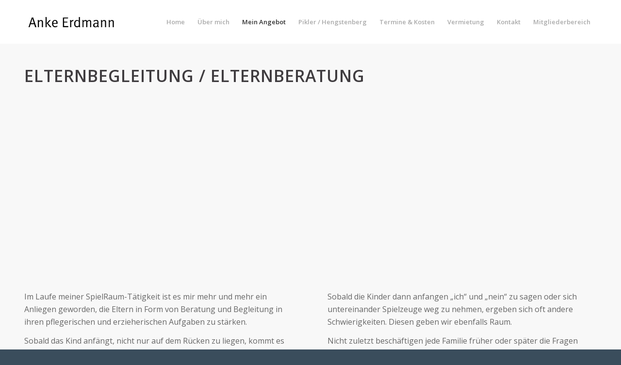

--- FILE ---
content_type: text/html; charset=UTF-8
request_url: https://spielraum-friedrichshain.de/elternbegleitung/
body_size: 9035
content:
<!DOCTYPE html>
<html lang="de" class="html_stretched responsive av-preloader-disabled  html_header_top html_logo_left html_main_nav_header html_menu_right html_slim html_header_sticky html_header_shrinking html_mobile_menu_phone html_header_searchicon_disabled html_content_align_center html_header_unstick_top_disabled html_header_stretch_disabled html_minimal_header html_av-overlay-side html_av-overlay-side-classic html_av-submenu-noclone html_entry_id_63 av-cookies-no-cookie-consent av-default-lightbox av-no-preview html_text_menu_active av-mobile-menu-switch-default">
<head>
<meta charset="UTF-8" />
<meta name="robots" content="index, follow" />


<!-- mobile setting -->
<meta name="viewport" content="width=device-width, initial-scale=1">

<!-- Scripts/CSS and wp_head hook -->
<title>Elternbegleitung &#8211; Spielraum-Friedrichshain</title>
<meta name='robots' content='max-image-preview:large' />
<link rel='dns-prefetch' href='//s.w.org' />
<link rel="alternate" type="application/rss+xml" title="Spielraum-Friedrichshain &raquo; Feed" href="https://spielraum-friedrichshain.de/feed/" />
<link rel="alternate" type="application/rss+xml" title="Spielraum-Friedrichshain &raquo; Kommentar-Feed" href="https://spielraum-friedrichshain.de/comments/feed/" />

<!-- google webfont font replacement -->

			<script type='text/javascript'>

				(function() {

					/*	check if webfonts are disabled by user setting via cookie - or user must opt in.	*/
					var html = document.getElementsByTagName('html')[0];
					var cookie_check = html.className.indexOf('av-cookies-needs-opt-in') >= 0 || html.className.indexOf('av-cookies-can-opt-out') >= 0;
					var allow_continue = true;
					var silent_accept_cookie = html.className.indexOf('av-cookies-user-silent-accept') >= 0;

					if( cookie_check && ! silent_accept_cookie )
					{
						if( ! document.cookie.match(/aviaCookieConsent/) || html.className.indexOf('av-cookies-session-refused') >= 0 )
						{
							allow_continue = false;
						}
						else
						{
							if( ! document.cookie.match(/aviaPrivacyRefuseCookiesHideBar/) )
							{
								allow_continue = false;
							}
							else if( ! document.cookie.match(/aviaPrivacyEssentialCookiesEnabled/) )
							{
								allow_continue = false;
							}
							else if( document.cookie.match(/aviaPrivacyGoogleWebfontsDisabled/) )
							{
								allow_continue = false;
							}
						}
					}

					if( allow_continue )
					{
						var f = document.createElement('link');

						f.type 	= 'text/css';
						f.rel 	= 'stylesheet';
						f.href 	= '//fonts.googleapis.com/css?family=Open+Sans:400,600';
						f.id 	= 'avia-google-webfont';

						document.getElementsByTagName('head')[0].appendChild(f);
					}
				})();

			</script>
					<script type="text/javascript">
			window._wpemojiSettings = {"baseUrl":"https:\/\/s.w.org\/images\/core\/emoji\/13.1.0\/72x72\/","ext":".png","svgUrl":"https:\/\/s.w.org\/images\/core\/emoji\/13.1.0\/svg\/","svgExt":".svg","source":{"concatemoji":"https:\/\/spielraum-friedrichshain.de\/wp-includes\/js\/wp-emoji-release.min.js?ver=5.8.12"}};
			!function(e,a,t){var n,r,o,i=a.createElement("canvas"),p=i.getContext&&i.getContext("2d");function s(e,t){var a=String.fromCharCode;p.clearRect(0,0,i.width,i.height),p.fillText(a.apply(this,e),0,0);e=i.toDataURL();return p.clearRect(0,0,i.width,i.height),p.fillText(a.apply(this,t),0,0),e===i.toDataURL()}function c(e){var t=a.createElement("script");t.src=e,t.defer=t.type="text/javascript",a.getElementsByTagName("head")[0].appendChild(t)}for(o=Array("flag","emoji"),t.supports={everything:!0,everythingExceptFlag:!0},r=0;r<o.length;r++)t.supports[o[r]]=function(e){if(!p||!p.fillText)return!1;switch(p.textBaseline="top",p.font="600 32px Arial",e){case"flag":return s([127987,65039,8205,9895,65039],[127987,65039,8203,9895,65039])?!1:!s([55356,56826,55356,56819],[55356,56826,8203,55356,56819])&&!s([55356,57332,56128,56423,56128,56418,56128,56421,56128,56430,56128,56423,56128,56447],[55356,57332,8203,56128,56423,8203,56128,56418,8203,56128,56421,8203,56128,56430,8203,56128,56423,8203,56128,56447]);case"emoji":return!s([10084,65039,8205,55357,56613],[10084,65039,8203,55357,56613])}return!1}(o[r]),t.supports.everything=t.supports.everything&&t.supports[o[r]],"flag"!==o[r]&&(t.supports.everythingExceptFlag=t.supports.everythingExceptFlag&&t.supports[o[r]]);t.supports.everythingExceptFlag=t.supports.everythingExceptFlag&&!t.supports.flag,t.DOMReady=!1,t.readyCallback=function(){t.DOMReady=!0},t.supports.everything||(n=function(){t.readyCallback()},a.addEventListener?(a.addEventListener("DOMContentLoaded",n,!1),e.addEventListener("load",n,!1)):(e.attachEvent("onload",n),a.attachEvent("onreadystatechange",function(){"complete"===a.readyState&&t.readyCallback()})),(n=t.source||{}).concatemoji?c(n.concatemoji):n.wpemoji&&n.twemoji&&(c(n.twemoji),c(n.wpemoji)))}(window,document,window._wpemojiSettings);
		</script>
		<style type="text/css">
img.wp-smiley,
img.emoji {
	display: inline !important;
	border: none !important;
	box-shadow: none !important;
	height: 1em !important;
	width: 1em !important;
	margin: 0 .07em !important;
	vertical-align: -0.1em !important;
	background: none !important;
	padding: 0 !important;
}
</style>
	<link rel='stylesheet' id='wp-block-library-css'  href='https://spielraum-friedrichshain.de/wp-includes/css/dist/block-library/style.min.css?ver=5.8.12' type='text/css' media='all' />
<link rel='stylesheet' id='avia-merged-styles-css'  href='https://spielraum-friedrichshain.de/wp-content/uploads/dynamic_avia/avia-merged-styles-e8d9eb05a951df5945b810185088af94---61df2e48e3bc4.css' type='text/css' media='all' />
<link rel='stylesheet' id='avia-single-post-63-css'  href='https://spielraum-friedrichshain.de/wp-content/uploads/avia_posts_css/post-63.css?ver=ver-1642058795' type='text/css' media='all' />
<script type='text/javascript' src='https://spielraum-friedrichshain.de/wp-includes/js/jquery/jquery.min.js?ver=3.6.0' id='jquery-core-js'></script>
<script type='text/javascript' src='https://spielraum-friedrichshain.de/wp-includes/js/jquery/jquery-migrate.min.js?ver=3.3.2' id='jquery-migrate-js'></script>
<link rel="https://api.w.org/" href="https://spielraum-friedrichshain.de/wp-json/" /><link rel="alternate" type="application/json" href="https://spielraum-friedrichshain.de/wp-json/wp/v2/pages/63" /><link rel="EditURI" type="application/rsd+xml" title="RSD" href="https://spielraum-friedrichshain.de/xmlrpc.php?rsd" />
<link rel="wlwmanifest" type="application/wlwmanifest+xml" href="https://spielraum-friedrichshain.de/wp-includes/wlwmanifest.xml" /> 
<meta name="generator" content="WordPress 5.8.12" />
<link rel="canonical" href="https://spielraum-friedrichshain.de/elternbegleitung/" />
<link rel='shortlink' href='https://spielraum-friedrichshain.de/?p=63' />
<link rel="alternate" type="application/json+oembed" href="https://spielraum-friedrichshain.de/wp-json/oembed/1.0/embed?url=https%3A%2F%2Fspielraum-friedrichshain.de%2Felternbegleitung%2F" />
<link rel="alternate" type="text/xml+oembed" href="https://spielraum-friedrichshain.de/wp-json/oembed/1.0/embed?url=https%3A%2F%2Fspielraum-friedrichshain.de%2Felternbegleitung%2F&#038;format=xml" />
<link rel="profile" href="http://gmpg.org/xfn/11" />
<link rel="alternate" type="application/rss+xml" title="Spielraum-Friedrichshain RSS2 Feed" href="https://spielraum-friedrichshain.de/feed/" />
<link rel="pingback" href="https://spielraum-friedrichshain.de/xmlrpc.php" />
<!--[if lt IE 9]><script src="https://spielraum-friedrichshain.de/wp-content/themes/enfold/js/html5shiv.js"></script><![endif]-->


<!-- To speed up the rendering and to display the site as fast as possible to the user we include some styles and scripts for above the fold content inline -->
<script type="text/javascript">'use strict';var avia_is_mobile=!1;if(/Android|webOS|iPhone|iPad|iPod|BlackBerry|IEMobile|Opera Mini/i.test(navigator.userAgent)&&'ontouchstart' in document.documentElement){avia_is_mobile=!0;document.documentElement.className+=' avia_mobile '}
else{document.documentElement.className+=' avia_desktop '};document.documentElement.className+=' js_active ';(function(){var e=['-webkit-','-moz-','-ms-',''],n='';for(var t in e){if(e[t]+'transform' in document.documentElement.style){document.documentElement.className+=' avia_transform ';n=e[t]+'transform'};if(e[t]+'perspective' in document.documentElement.style){document.documentElement.className+=' avia_transform3d '}};if(typeof document.getElementsByClassName=='function'&&typeof document.documentElement.getBoundingClientRect=='function'&&avia_is_mobile==!1){if(n&&window.innerHeight>0){setTimeout(function(){var e=0,o={},a=0,t=document.getElementsByClassName('av-parallax'),i=window.pageYOffset||document.documentElement.scrollTop;for(e=0;e<t.length;e++){t[e].style.top='0px';o=t[e].getBoundingClientRect();a=Math.ceil((window.innerHeight+i-o.top)*0.3);t[e].style[n]='translate(0px, '+a+'px)';t[e].style.top='auto';t[e].className+=' enabled-parallax '}},50)}}})();</script><link rel="icon" href="https://spielraum-friedrichshain.de/wp-content/uploads/2018/07/cropped-fav-icon-32x32.jpg" sizes="32x32" />
<link rel="icon" href="https://spielraum-friedrichshain.de/wp-content/uploads/2018/07/cropped-fav-icon-192x192.jpg" sizes="192x192" />
<link rel="apple-touch-icon" href="https://spielraum-friedrichshain.de/wp-content/uploads/2018/07/cropped-fav-icon-180x180.jpg" />
<meta name="msapplication-TileImage" content="https://spielraum-friedrichshain.de/wp-content/uploads/2018/07/cropped-fav-icon-270x270.jpg" />
<style type='text/css'>
@font-face {font-family: 'entypo-fontello'; font-weight: normal; font-style: normal; font-display: auto;
src: url('https://spielraum-friedrichshain.de/wp-content/themes/enfold/config-templatebuilder/avia-template-builder/assets/fonts/entypo-fontello.woff2') format('woff2'),
url('https://spielraum-friedrichshain.de/wp-content/themes/enfold/config-templatebuilder/avia-template-builder/assets/fonts/entypo-fontello.woff') format('woff'),
url('https://spielraum-friedrichshain.de/wp-content/themes/enfold/config-templatebuilder/avia-template-builder/assets/fonts/entypo-fontello.ttf') format('truetype'),
url('https://spielraum-friedrichshain.de/wp-content/themes/enfold/config-templatebuilder/avia-template-builder/assets/fonts/entypo-fontello.svg#entypo-fontello') format('svg'),
url('https://spielraum-friedrichshain.de/wp-content/themes/enfold/config-templatebuilder/avia-template-builder/assets/fonts/entypo-fontello.eot'),
url('https://spielraum-friedrichshain.de/wp-content/themes/enfold/config-templatebuilder/avia-template-builder/assets/fonts/entypo-fontello.eot?#iefix') format('embedded-opentype');
} #top .avia-font-entypo-fontello, body .avia-font-entypo-fontello, html body [data-av_iconfont='entypo-fontello']:before{ font-family: 'entypo-fontello'; }
</style>

<!--
Debugging Info for Theme support: 

Theme: Enfold
Version: 4.8.8.1
Installed: enfold
AviaFramework Version: 5.0
AviaBuilder Version: 4.8
aviaElementManager Version: 1.0.1
- - - - - - - - - - -
ChildTheme: Enfold Child
ChildTheme Version: 4.4.1.1641904309
ChildTheme Installed: enfold

ML:536870912-PU:30-PLA:3
WP:5.8.12
Compress: CSS:all theme files - JS:all theme files
Updates: enabled - deprecated Envato API - register Envato Token
PLAu:3
-->
</head>

<body id="top" class="page-template-default page page-id-63 stretched rtl_columns av-curtain-numeric open_sans  avia-responsive-images-support" itemscope="itemscope" itemtype="https://schema.org/WebPage" >

	
	<div id='wrap_all'>

	
<header id='header' class='all_colors header_color light_bg_color  av_header_top av_logo_left av_main_nav_header av_menu_right av_slim av_header_sticky av_header_shrinking av_header_stretch_disabled av_mobile_menu_phone av_header_searchicon_disabled av_header_unstick_top_disabled av_minimal_header av_bottom_nav_disabled  av_header_border_disabled'  role="banner" itemscope="itemscope" itemtype="https://schema.org/WPHeader" >

		<div  id='header_main' class='container_wrap container_wrap_logo'>

        <div class='container av-logo-container'><div class='inner-container'><span class='logo avia-standard-logo'><a href='https://spielraum-friedrichshain.de/' class=''><img src="https://spielraum-friedrichshain.de/wp-content/uploads/2018/07/schriftzug.jpg" srcset="https://spielraum-friedrichshain.de/wp-content/uploads/2018/07/schriftzug.jpg 1417w, https://spielraum-friedrichshain.de/wp-content/uploads/2018/07/schriftzug-300x138.jpg 300w, https://spielraum-friedrichshain.de/wp-content/uploads/2018/07/schriftzug-768x352.jpg 768w, https://spielraum-friedrichshain.de/wp-content/uploads/2018/07/schriftzug-1030x472.jpg 1030w, https://spielraum-friedrichshain.de/wp-content/uploads/2018/07/schriftzug-705x323.jpg 705w, https://spielraum-friedrichshain.de/wp-content/uploads/2018/07/schriftzug-450x206.jpg 450w" sizes="(max-width: 1417px) 100vw, 1417px" height="100" width="300" alt='Spielraum-Friedrichshain' title='schriftzug' /></a></span><nav class='main_menu' data-selectname='Wähle eine Seite'  role="navigation" itemscope="itemscope" itemtype="https://schema.org/SiteNavigationElement" ><div class="avia-menu av-main-nav-wrap"><ul role="menu" class="menu av-main-nav" id="avia-menu"><li role="menuitem" id="menu-item-190" class="menu-item menu-item-type-post_type menu-item-object-page menu-item-home menu-item-top-level menu-item-top-level-1"><a href="https://spielraum-friedrichshain.de/" itemprop="url" tabindex="0"><span class="avia-bullet"></span><span class="avia-menu-text">Home</span><span class="avia-menu-fx"><span class="avia-arrow-wrap"><span class="avia-arrow"></span></span></span></a></li>
<li role="menuitem" id="menu-item-59" class="menu-item menu-item-type-post_type menu-item-object-page menu-item-top-level menu-item-top-level-2"><a href="https://spielraum-friedrichshain.de/ueber-mich/" itemprop="url" tabindex="0"><span class="avia-bullet"></span><span class="avia-menu-text">Über mich</span><span class="avia-menu-fx"><span class="avia-arrow-wrap"><span class="avia-arrow"></span></span></span></a></li>
<li role="menuitem" id="menu-item-72" class="menu-item menu-item-type-post_type menu-item-object-page current-menu-ancestor current-menu-parent current_page_parent current_page_ancestor menu-item-has-children menu-item-top-level menu-item-top-level-3"><a href="https://spielraum-friedrichshain.de/eltern-kind-gruppen/" itemprop="url" tabindex="0"><span class="avia-bullet"></span><span class="avia-menu-text">Mein Angebot</span><span class="avia-menu-fx"><span class="avia-arrow-wrap"><span class="avia-arrow"></span></span></span></a>


<ul class="sub-menu">
	<li role="menuitem" id="menu-item-235" class="menu-item menu-item-type-post_type menu-item-object-page"><a href="https://spielraum-friedrichshain.de/eltern-kind-gruppen/" itemprop="url" tabindex="0"><span class="avia-bullet"></span><span class="avia-menu-text">Eltern-Kind-Gruppen</span></a></li>
	<li role="menuitem" id="menu-item-71" class="menu-item menu-item-type-post_type menu-item-object-page current-menu-item page_item page-item-63 current_page_item"><a href="https://spielraum-friedrichshain.de/elternbegleitung/" itemprop="url" tabindex="0"><span class="avia-bullet"></span><span class="avia-menu-text">Elternbegleitung</span></a></li>
	<li role="menuitem" id="menu-item-70" class="menu-item menu-item-type-post_type menu-item-object-page"><a href="https://spielraum-friedrichshain.de/projekte/" itemprop="url" tabindex="0"><span class="avia-bullet"></span><span class="avia-menu-text">Projekte</span></a></li>
	<li role="menuitem" id="menu-item-69" class="menu-item menu-item-type-post_type menu-item-object-page"><a href="https://spielraum-friedrichshain.de/fortbildungen/" itemprop="url" tabindex="0"><span class="avia-bullet"></span><span class="avia-menu-text">Fortbildungen</span></a></li>
</ul>
</li>
<li role="menuitem" id="menu-item-55" class="menu-item menu-item-type-post_type menu-item-object-page menu-item-top-level menu-item-top-level-4"><a href="https://spielraum-friedrichshain.de/pikler-hengstenberg/" itemprop="url" tabindex="0"><span class="avia-bullet"></span><span class="avia-menu-text">Pikler / Hengstenberg</span><span class="avia-menu-fx"><span class="avia-arrow-wrap"><span class="avia-arrow"></span></span></span></a></li>
<li role="menuitem" id="menu-item-57" class="menu-item menu-item-type-post_type menu-item-object-page menu-item-top-level menu-item-top-level-5"><a href="https://spielraum-friedrichshain.de/termine/" itemprop="url" tabindex="0"><span class="avia-bullet"></span><span class="avia-menu-text">Termine &#038; Kosten</span><span class="avia-menu-fx"><span class="avia-arrow-wrap"><span class="avia-arrow"></span></span></span></a></li>
<li role="menuitem" id="menu-item-56" class="menu-item menu-item-type-post_type menu-item-object-page menu-item-top-level menu-item-top-level-6"><a href="https://spielraum-friedrichshain.de/vermietung/" itemprop="url" tabindex="0"><span class="avia-bullet"></span><span class="avia-menu-text">Vermietung</span><span class="avia-menu-fx"><span class="avia-arrow-wrap"><span class="avia-arrow"></span></span></span></a></li>
<li role="menuitem" id="menu-item-58" class="menu-item menu-item-type-post_type menu-item-object-page menu-item-top-level menu-item-top-level-7"><a href="https://spielraum-friedrichshain.de/kontakt/" itemprop="url" tabindex="0"><span class="avia-bullet"></span><span class="avia-menu-text">Kontakt</span><span class="avia-menu-fx"><span class="avia-arrow-wrap"><span class="avia-arrow"></span></span></span></a></li>
<li role="menuitem" id="menu-item-607" class="menu-item menu-item-type-post_type menu-item-object-page menu-item-top-level menu-item-top-level-8"><a href="https://spielraum-friedrichshain.de/mitgliederbereich/" itemprop="url" tabindex="0"><span class="avia-bullet"></span><span class="avia-menu-text">Mitgliederbereich</span><span class="avia-menu-fx"><span class="avia-arrow-wrap"><span class="avia-arrow"></span></span></span></a></li>
<li class="av-burger-menu-main menu-item-avia-special ">
	        			<a href="#" aria-label="Menü" aria-hidden="false">
							<span class="av-hamburger av-hamburger--spin av-js-hamburger">
								<span class="av-hamburger-box">
						          <span class="av-hamburger-inner"></span>
						          <strong>Menü</strong>
								</span>
							</span>
							<span class="avia_hidden_link_text">Menü</span>
						</a>
	        		   </li></ul></div></nav></div> </div> 
		<!-- end container_wrap-->
		</div>
		<div class='header_bg'></div>

<!-- end header -->
</header>

	<div id='main' class='all_colors' data-scroll-offset='88'>

	<div   class='main_color container_wrap_first container_wrap fullsize'  ><div class='container av-section-cont-open' ><main  role="main" itemprop="mainContentOfPage"  class='template-page content  av-content-full alpha units'><div class='post-entry post-entry-type-page post-entry-63'><div class='entry-content-wrapper clearfix'><div class='flex_column av-38bpb-637075cbead873370e1490ff08337c81 av_one_full  avia-builder-el-0  el_before_av_one_full  avia-builder-el-first  first flex_column_div av-zero-column-padding '   ><section  class='av_textblock_section av-jk0zkbug-a3c307bb610bf4363ecfe17267255212'  itemscope="itemscope" itemtype="https://schema.org/CreativeWork" ><div class='avia_textblock'  itemprop="text" ><h1>Elternbegleitung / Elternberatung</h1>
</div></section></div>
<div class='flex_column av-4d3oj-ffcead10220f3967c7c3908e9a442f36 av_one_full  avia-builder-el-2  el_after_av_one_full  el_before_av_one_half  first flex_column_div av-zero-column-padding column-top-margin'   ><div  class='av-horizontal-gallery av-jk3r7g50-42d305884c66924f11b3173cf192ad25 av-horizontal-gallery-large-gap av-horizontal-gallery--effect av-control-default  avia-builder-el-3  avia-builder-el-no-sibling  av-horizontal-gallery-1 '  itemprop="image" itemscope="itemscope" itemtype="https://schema.org/ImageObject"   ><div class='avia-slideshow-arrows avia-slideshow-controls' ><a href='#prev' class='prev-slide av-horizontal-gallery-prev' aria-hidden='true' data-av_icon='' data-av_iconfont='entypo-fontello'  tabindex='-1'>Zurück</a><a href='#next' class='next-slide av-horizontal-gallery-next' aria-hidden='true' data-av_icon='' data-av_iconfont='entypo-fontello'  tabindex='-1'>Weiter</a></div><div class='av-horizontal-gallery-inner' data-av-height='25'><div class="av-horizontal-gallery-slider"><div class='av-horizontal-gallery-wrap noHover'><img loading="lazy" class='wp-image-113 avia-img-lazy-loading-113 av-horizontal-gallery-img' width="1030" height="686" src="https://spielraum-friedrichshain.de/wp-content/uploads/2018/07/DSC00622-1030x686.jpg" title='DSC00622' alt='' srcset="https://spielraum-friedrichshain.de/wp-content/uploads/2018/07/DSC00622-1030x686.jpg 1030w, https://spielraum-friedrichshain.de/wp-content/uploads/2018/07/DSC00622-300x200.jpg 300w, https://spielraum-friedrichshain.de/wp-content/uploads/2018/07/DSC00622-768x511.jpg 768w, https://spielraum-friedrichshain.de/wp-content/uploads/2018/07/DSC00622-1500x999.jpg 1500w, https://spielraum-friedrichshain.de/wp-content/uploads/2018/07/DSC00622-705x469.jpg 705w, https://spielraum-friedrichshain.de/wp-content/uploads/2018/07/DSC00622-450x300.jpg 450w" sizes="(max-width: 1030px) 100vw, 1030px" /><a href="https://spielraum-friedrichshain.de/wp-content/uploads/2018/07/DSC00622-1030x686.jpg" data-srcset="https://spielraum-friedrichshain.de/wp-content/uploads/2018/07/DSC00622-1030x686.jpg 1030w, https://spielraum-friedrichshain.de/wp-content/uploads/2018/07/DSC00622-300x200.jpg 300w, https://spielraum-friedrichshain.de/wp-content/uploads/2018/07/DSC00622-768x511.jpg 768w, https://spielraum-friedrichshain.de/wp-content/uploads/2018/07/DSC00622-1500x999.jpg 1500w, https://spielraum-friedrichshain.de/wp-content/uploads/2018/07/DSC00622-705x469.jpg 705w, https://spielraum-friedrichshain.de/wp-content/uploads/2018/07/DSC00622-450x300.jpg 450w" data-sizes="(max-width: 1030px) 100vw, 1030px" class='av-horizontal-gallery-link' aria-hidden='true' data-av_icon='' data-av_iconfont='entypo-fontello' title='' alt=''></a></div><div class='av-horizontal-gallery-wrap noHover'><img loading="lazy" class='wp-image-118 avia-img-lazy-loading-118 av-horizontal-gallery-img' width="1030" height="773" src="https://spielraum-friedrichshain.de/wp-content/uploads/2018/07/IMG_0492-1030x773.jpg" title='IMG_0492' alt='' srcset="https://spielraum-friedrichshain.de/wp-content/uploads/2018/07/IMG_0492-1030x773.jpg 1030w, https://spielraum-friedrichshain.de/wp-content/uploads/2018/07/IMG_0492-300x225.jpg 300w, https://spielraum-friedrichshain.de/wp-content/uploads/2018/07/IMG_0492-768x576.jpg 768w, https://spielraum-friedrichshain.de/wp-content/uploads/2018/07/IMG_0492-1500x1125.jpg 1500w, https://spielraum-friedrichshain.de/wp-content/uploads/2018/07/IMG_0492-705x529.jpg 705w, https://spielraum-friedrichshain.de/wp-content/uploads/2018/07/IMG_0492-450x338.jpg 450w" sizes="(max-width: 1030px) 100vw, 1030px" /><a href="https://spielraum-friedrichshain.de/wp-content/uploads/2018/07/IMG_0492-1030x773.jpg" data-srcset="https://spielraum-friedrichshain.de/wp-content/uploads/2018/07/IMG_0492-1030x773.jpg 1030w, https://spielraum-friedrichshain.de/wp-content/uploads/2018/07/IMG_0492-300x225.jpg 300w, https://spielraum-friedrichshain.de/wp-content/uploads/2018/07/IMG_0492-768x576.jpg 768w, https://spielraum-friedrichshain.de/wp-content/uploads/2018/07/IMG_0492-1500x1125.jpg 1500w, https://spielraum-friedrichshain.de/wp-content/uploads/2018/07/IMG_0492-705x529.jpg 705w, https://spielraum-friedrichshain.de/wp-content/uploads/2018/07/IMG_0492-450x338.jpg 450w" data-sizes="(max-width: 1030px) 100vw, 1030px" class='av-horizontal-gallery-link' aria-hidden='true' data-av_icon='' data-av_iconfont='entypo-fontello' title='' alt=''></a></div><div class='av-horizontal-gallery-wrap noHover'><img loading="lazy" class='wp-image-403 avia-img-lazy-loading-403 av-horizontal-gallery-img' width="1030" height="773" src="https://spielraum-friedrichshain.de/wp-content/uploads/2018/08/20180602_103718_MC-1030x773.jpg" title='20180602_103718_MC' alt='' srcset="https://spielraum-friedrichshain.de/wp-content/uploads/2018/08/20180602_103718_MC-1030x773.jpg 1030w, https://spielraum-friedrichshain.de/wp-content/uploads/2018/08/20180602_103718_MC-300x225.jpg 300w, https://spielraum-friedrichshain.de/wp-content/uploads/2018/08/20180602_103718_MC-768x576.jpg 768w, https://spielraum-friedrichshain.de/wp-content/uploads/2018/08/20180602_103718_MC-1500x1125.jpg 1500w, https://spielraum-friedrichshain.de/wp-content/uploads/2018/08/20180602_103718_MC-705x529.jpg 705w, https://spielraum-friedrichshain.de/wp-content/uploads/2018/08/20180602_103718_MC-450x338.jpg 450w" sizes="(max-width: 1030px) 100vw, 1030px" /><a href="https://spielraum-friedrichshain.de/wp-content/uploads/2018/08/20180602_103718_MC-1030x773.jpg" data-srcset="https://spielraum-friedrichshain.de/wp-content/uploads/2018/08/20180602_103718_MC-1030x773.jpg 1030w, https://spielraum-friedrichshain.de/wp-content/uploads/2018/08/20180602_103718_MC-300x225.jpg 300w, https://spielraum-friedrichshain.de/wp-content/uploads/2018/08/20180602_103718_MC-768x576.jpg 768w, https://spielraum-friedrichshain.de/wp-content/uploads/2018/08/20180602_103718_MC-1500x1125.jpg 1500w, https://spielraum-friedrichshain.de/wp-content/uploads/2018/08/20180602_103718_MC-705x529.jpg 705w, https://spielraum-friedrichshain.de/wp-content/uploads/2018/08/20180602_103718_MC-450x338.jpg 450w" data-sizes="(max-width: 1030px) 100vw, 1030px" class='av-horizontal-gallery-link' aria-hidden='true' data-av_icon='' data-av_iconfont='entypo-fontello' title='' alt=''></a></div><div class='av-horizontal-gallery-wrap noHover'><img loading="lazy" class='wp-image-404 avia-img-lazy-loading-404 av-horizontal-gallery-img' width="1030" height="773" src="https://spielraum-friedrichshain.de/wp-content/uploads/2018/08/20180602_105412_MC-1030x773.jpg" title='20180602_105412_MC' alt='' srcset="https://spielraum-friedrichshain.de/wp-content/uploads/2018/08/20180602_105412_MC-1030x773.jpg 1030w, https://spielraum-friedrichshain.de/wp-content/uploads/2018/08/20180602_105412_MC-300x225.jpg 300w, https://spielraum-friedrichshain.de/wp-content/uploads/2018/08/20180602_105412_MC-768x576.jpg 768w, https://spielraum-friedrichshain.de/wp-content/uploads/2018/08/20180602_105412_MC-1500x1125.jpg 1500w, https://spielraum-friedrichshain.de/wp-content/uploads/2018/08/20180602_105412_MC-705x529.jpg 705w, https://spielraum-friedrichshain.de/wp-content/uploads/2018/08/20180602_105412_MC-450x338.jpg 450w" sizes="(max-width: 1030px) 100vw, 1030px" /><a href="https://spielraum-friedrichshain.de/wp-content/uploads/2018/08/20180602_105412_MC-1030x773.jpg" data-srcset="https://spielraum-friedrichshain.de/wp-content/uploads/2018/08/20180602_105412_MC-1030x773.jpg 1030w, https://spielraum-friedrichshain.de/wp-content/uploads/2018/08/20180602_105412_MC-300x225.jpg 300w, https://spielraum-friedrichshain.de/wp-content/uploads/2018/08/20180602_105412_MC-768x576.jpg 768w, https://spielraum-friedrichshain.de/wp-content/uploads/2018/08/20180602_105412_MC-1500x1125.jpg 1500w, https://spielraum-friedrichshain.de/wp-content/uploads/2018/08/20180602_105412_MC-705x529.jpg 705w, https://spielraum-friedrichshain.de/wp-content/uploads/2018/08/20180602_105412_MC-450x338.jpg 450w" data-sizes="(max-width: 1030px) 100vw, 1030px" class='av-horizontal-gallery-link' aria-hidden='true' data-av_icon='' data-av_iconfont='entypo-fontello' title='' alt=''></a></div></div></div></div></div>
<div class='flex_column av-38bpb-637075cbead873370e1490ff08337c81 av_one_half  avia-builder-el-4  el_after_av_one_full  el_before_av_one_half  first flex_column_div av-zero-column-padding column-top-margin'   ><section  class='av_textblock_section av-jk0zkbug-a3c307bb610bf4363ecfe17267255212'  itemscope="itemscope" itemtype="https://schema.org/CreativeWork" ><div class='avia_textblock'  itemprop="text" ><p>Im Laufe meiner SpielRaum-Tätigkeit ist es mir mehr und mehr ein Anliegen geworden, die Eltern in Form von Beratung und Begleitung in ihren pflegerischen und erzieherischen Aufgaben zu stärken.</p>
<p>Sobald das Kind anfängt, nicht nur auf dem Rücken zu liegen, kommt es häufig vor, dass das Wickeln schwierig wird. Hier bietet die Pikler®-Pädagogik Eltern eine wertvolle Unterstützung, um für sich und ihr Kind wieder befriedigende und beziehungsstiftende Lösungen zu finden.</p>
<p>Auch das Durchschlafen will gelernt sein. Der für die Verarbeitung von Eindrücken so wertvolle Tiefschlaf kann durch die Gestaltung des Schlafplatzes und einen angemessenen Tagesablauf maßgeblich unterstützt werden.</p>
<p>Diese und andere Themen beschäftigen Eltern jüngerer Kinder.</p>
</div></section></div>
<div class='flex_column av-1gtqv-1f705427e267c055ba664c12cccbfdb2 av_one_half  avia-builder-el-6  el_after_av_one_half  el_before_av_hr  flex_column_div av-zero-column-padding column-top-margin'   ><section  class='av_textblock_section av-jk10czpm-ab6f3608504f9d616e347583528142c4'  itemscope="itemscope" itemtype="https://schema.org/CreativeWork" ><div class='avia_textblock'  itemprop="text" ><p>Sobald die Kinder dann anfangen „ich“ und „nein“ zu sagen oder sich untereinander Spielzeuge weg zu nehmen, ergeben sich oft andere Schwierigkeiten. Diesen geben wir ebenfalls Raum.</p>
<p>Nicht zuletzt beschäftigen jede Familie früher oder später die Fragen<br />
„Wie gestalten und organisieren wir unsere täglichen Abläufe?“,<br />
„Wie wollen wir miteinander umgehen?“ und<br />
„Wer trägt die Verantwortung wofür?“.</p>
<p>Bei all diesen Fragen ist es nützlich, auf jedes Familienmitglied einzeln zu schauen und im Kreise der Familie gemeinsam nach Lösungen zu suchen. Insbesondere bei Patchwork-Familien ist hier ein hohes Maß an Abstimmung und feinfühliger Kommunikation hilfreich.</p>
</div></section></div><div  class='hr av-yauj-856ead9c2a949719ede8ddaef485731a hr-default  avia-builder-el-8  el_after_av_one_half  el_before_av_one_half '><span class='hr-inner '><span class="hr-inner-style"></span></span></div></p>
<div class='flex_column av-2jpfr-692fe446d4b28c76d6c78dcf15689bc9 av_one_half  avia-builder-el-9  el_after_av_hr  el_before_av_one_half  first flex_column_div av-zero-column-padding '   ><section  class='av_textblock_section av-8ccv-f856e175e933f04724c5bfe63ea8e0c5'  itemscope="itemscope" itemtype="https://schema.org/CreativeWork" ><div class='avia_textblock'  itemprop="text" ><h3>ElternRaum</h3>
<p>Der ElternRaum, ein Treffen ohne die Kinder, ist in den <a href="http://spielraum-friedrichshain.de/eltern-kind-gruppen/">Pikler®-SpielRaum-Kurs</a> eingebettet und findet gruppenübergreifend statt. Er ist jeweils untergliedert in einen Teil der Selbsterfahrungen und theoretischen Auseinandersetzung sowie einen Teil zu Fragen der Eltern und zum Austausch untereinander. Verteilt <a href="http://spielraum-friedrichshain.de/termine/">übers Jahr</a> widmen wir uns den Themen freies Spiel, Bewegung, Pflege, Essen, Schlafen, Grenzen, Konflikte unter Kindern sowie außerfamiliäre Betreuung.</p>
</div></section></div><div class='flex_column av-1jog3-c5c45fffee8ab38c305339d7f15d1553 av_one_half  avia-builder-el-11  el_after_av_one_half  avia-builder-el-last  flex_column_div av-zero-column-padding '   ><section  class='av_textblock_section av-jk0zuddh-b4cfc8be504141dcbacc1717ba066629'  itemscope="itemscope" itemtype="https://schema.org/CreativeWork" ><div class='avia_textblock'  itemprop="text" ><h3>Elternberatungsgespräche</h3>
<p>Die Eltern können individuell mit mir Gespräche vereinbaren. Diese finden überwiegend im Spielraum für Bewegung oder als Hausbesuch statt, können ggf. aber auch telefonisch geführt werden. Insbesondere über einen längeren Zeitraum, im Sinne einer Prozessbegleitung, sowie in der Begleitung von Familien mit älteren Kindern fließen auch meine Erfahrungen als Mutter, Kinderladen-Gründerin und meine langjährige Beschäftigung mit der Reformpädagogik ein.</p>
</div></section>
<section  class='av_textblock_section av-jki8homs-af0edd6c7a58c98fcdfccfd5cd635563'  itemscope="itemscope" itemtype="https://schema.org/CreativeWork" ><div class='avia_textblock'  itemprop="text" ><p><a href="http://spielraum-friedrichshain.de/termine/">Termine und Kosten</a></p>
</div></section></div></p>
</div></div></main><!-- close content main element --> <!-- section close by builder template -->		</div><!--end builder template--></div><!-- close default .container_wrap element -->				<div class='container_wrap footer_color' id='footer'>

					<div class='container'>

						<div class='flex_column av_one_fourth  first el_before_av_one_fourth'><section id="text-4" class="widget clearfix widget_text">			<div class="textwidget"><p>Ich freue mich, von Ihnen zu hören oder zu lesen.<br />
Meine Bürotage sind Mo + Fr.</p>
</div>
		<span class="seperator extralight-border"></span></section></div><div class='flex_column av_one_fourth  el_after_av_one_fourth el_before_av_one_fourth '><section id="text-2" class="widget clearfix widget_text">			<div class="textwidget"><p>Anke Erdmann<br />
Spielraum für Bewegung<br />
Marchlewskistraße 33<br />
10243 Berlin</p>
</div>
		<span class="seperator extralight-border"></span></section></div><div class='flex_column av_one_fourth  el_after_av_one_fourth el_before_av_one_fourth '><section id="text-3" class="widget clearfix widget_text">			<div class="textwidget"><p>030-23 61 27 35</p>
<p><a href="mailto:website@spielraum-friedrichshain.de">website@spielraum-friedrichshain.de</a></p>
</div>
		<span class="seperator extralight-border"></span></section></div><div class='flex_column av_one_fourth  el_after_av_one_fourth el_before_av_one_fourth '><section id="text-6" class="widget clearfix widget_text">			<div class="textwidget"><p>Anke Erdmann<br />
IBAN:<br />
DE30 1009 0000 5581 8800 16<br />
BIC: BEVODEBB</p>
</div>
		<span class="seperator extralight-border"></span></section></div>
					</div>

				<!-- ####### END FOOTER CONTAINER ####### -->
				</div>

	

	
				<footer class='container_wrap socket_color' id='socket'  role="contentinfo" itemscope="itemscope" itemtype="https://schema.org/WPFooter" >
                    <div class='container'>

                        <span class='copyright'>© Copyright - Spielraum-Friedrichshain - <a rel='nofollow' href='https://kriesi.at'>Enfold WordPress Theme by Kriesi</a></span>

                        <nav class='sub_menu_socket'  role="navigation" itemscope="itemscope" itemtype="https://schema.org/SiteNavigationElement" ><div class="avia3-menu"><ul role="menu" class="menu" id="avia3-menu"><li role="menuitem" id="menu-item-39" class="menu-item menu-item-type-post_type menu-item-object-page menu-item-top-level menu-item-top-level-1"><a href="https://spielraum-friedrichshain.de/impressum/" itemprop="url" tabindex="0"><span class="avia-bullet"></span><span class="avia-menu-text">Impressum</span><span class="avia-menu-fx"><span class="avia-arrow-wrap"><span class="avia-arrow"></span></span></span></a></li>
<li role="menuitem" id="menu-item-42" class="menu-item menu-item-type-post_type menu-item-object-page menu-item-privacy-policy menu-item-top-level menu-item-top-level-2"><a href="https://spielraum-friedrichshain.de/datenschutzerklaerung/" itemprop="url" tabindex="0"><span class="avia-bullet"></span><span class="avia-menu-text">Datenschutzerklärung</span><span class="avia-menu-fx"><span class="avia-arrow-wrap"><span class="avia-arrow"></span></span></span></a></li>
<li role="menuitem" id="menu-item-40" class="menu-item menu-item-type-post_type menu-item-object-page menu-item-top-level menu-item-top-level-3"><a href="https://spielraum-friedrichshain.de/agb/" itemprop="url" tabindex="0"><span class="avia-bullet"></span><span class="avia-menu-text">AGB</span><span class="avia-menu-fx"><span class="avia-arrow-wrap"><span class="avia-arrow"></span></span></span></a></li>
</ul></div></nav>
                    </div>

	            <!-- ####### END SOCKET CONTAINER ####### -->
				</footer>


					<!-- end main -->
		</div>

		<!-- end wrap_all --></div>

<a href='#top' title='Nach oben scrollen' id='scroll-top-link' aria-hidden='true' data-av_icon='' data-av_iconfont='entypo-fontello'><span class="avia_hidden_link_text">Nach oben scrollen</span></a>

<div id="fb-root"></div>


 <script type='text/javascript'>
 /* <![CDATA[ */  
var avia_framework_globals = avia_framework_globals || {};
    avia_framework_globals.frameworkUrl = 'https://spielraum-friedrichshain.de/wp-content/themes/enfold/framework/';
    avia_framework_globals.installedAt = 'https://spielraum-friedrichshain.de/wp-content/themes/enfold/';
    avia_framework_globals.ajaxurl = 'https://spielraum-friedrichshain.de/wp-admin/admin-ajax.php';
/* ]]> */ 
</script>
 
 <script type='text/javascript' src='https://spielraum-friedrichshain.de/wp-includes/js/wp-embed.min.js?ver=5.8.12' id='wp-embed-js'></script>
<script type='text/javascript' src='https://spielraum-friedrichshain.de/wp-content/uploads/dynamic_avia/avia-footer-scripts-405ebe64e081c405076734a672e34628---61df2e496a5d1.js' id='avia-footer-scripts-js'></script>
</body>
</html>


--- FILE ---
content_type: text/css
request_url: https://spielraum-friedrichshain.de/wp-content/uploads/avia_posts_css/post-63.css?ver=ver-1642058795
body_size: 196
content:
.flex_column.av-38bpb-637075cbead873370e1490ff08337c81{
border-radius:0px 0px 0px 0px;
-webkit-border-radius:0px 0px 0px 0px;
-moz-border-radius:0px 0px 0px 0px;
}

.flex_column.av-38bpb-637075cbead873370e1490ff08337c81{
border-radius:0px 0px 0px 0px;
-webkit-border-radius:0px 0px 0px 0px;
-moz-border-radius:0px 0px 0px 0px;
}

.flex_column.av-4d3oj-ffcead10220f3967c7c3908e9a442f36{
border-radius:0px 0px 0px 0px;
-webkit-border-radius:0px 0px 0px 0px;
-moz-border-radius:0px 0px 0px 0px;
}

.av-horizontal-gallery.av-jk3r7g50-42d305884c66924f11b3173cf192ad25 .av-horizontal-gallery-inner{
padding-bottom:25%;
}

.flex_column.av-1gtqv-1f705427e267c055ba664c12cccbfdb2{
border-radius:0px 0px 0px 0px;
-webkit-border-radius:0px 0px 0px 0px;
-moz-border-radius:0px 0px 0px 0px;
}

.flex_column.av-2jpfr-692fe446d4b28c76d6c78dcf15689bc9{
border-radius:0px 0px 0px 0px;
-webkit-border-radius:0px 0px 0px 0px;
-moz-border-radius:0px 0px 0px 0px;
}

.flex_column.av-1jog3-c5c45fffee8ab38c305339d7f15d1553{
border-radius:0px 0px 0px 0px;
-webkit-border-radius:0px 0px 0px 0px;
-moz-border-radius:0px 0px 0px 0px;
}

